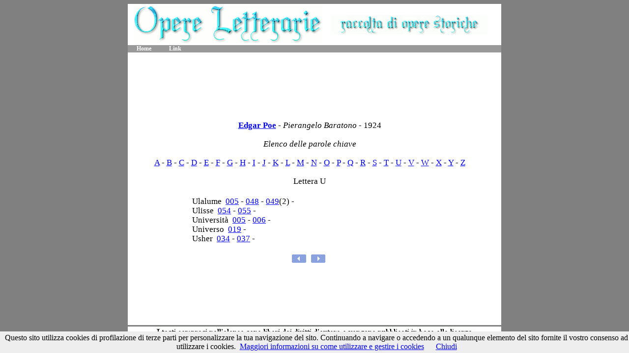

--- FILE ---
content_type: text/html
request_url: https://www.abruzzoinmostra.it/letteratura/baratono_03/edgar-poe-di-pierangelo-baratono-keyword-u.html
body_size: 1336
content:
<!DOCTYPE html
PUBLIC "-//W3C//DTD XHTML 1.1//EN"
http://www.w3.org/TR/xhtml11/DTD/xhtml11.dtd
>
<html xmlns=http://www.w3.org/1999/xhtml xml:lang=it>

<head>
<meta name=keywords content=Edgar Poe  Pierangelo Baratono 
<meta name=description content=Edgar Poe  Pierangelo Baratono>
<title>Edgar Poe.  - Pierangelo Baratono</title>

<link type=text/css rel=stylesheet href=../style.css title=Style media=all />
</head>
<body>
<script src="/cookiechoices.js"></script>
<script>//<![CDATA[
document.addEventListener('DOMContentLoaded', function(event) {
cookieChoices.showCookieConsentBar('Questo sito utilizza cookies di profilazione di terze parti per personalizzare la tua navigazione del sito. Continuando a navigare o accedendo a un qualunque elemento del sito fornite il vostro consenso ad utilizzare i cookies.',
'Chiudi', 'Maggiori informazioni su come utilizzare e gestire i cookies',
'http://www.abruzzoinmostra.it/informativa-cookies.html');
});
//]]></script>

<div id=contenitore>
<div id=header>
<table><tr>
<td>&nbsp</td>
<td><img src=../logosito.gif></td>
<td>&nbsp;&nbsp;</td>
<td><img src=../logosito-bis.gif></td>
</tr></table>
</div>

<ul id=menu>
<li><a href=../index.html>Home</a></li>
<li><a href=../link.html>Link</a></li>
<li></li>
</ul>

<center><br>
<script type="text/javascript"><!--
google_ad_client = "ca-pub-4223130936249829";
/* Cultura (opere) 728x90 */
google_ad_slot = "9539420459";
google_ad_width = 728;
google_ad_height = 90;
//-->
</script>
<script type="text/javascript"
src="//pagead2.googlesyndication.com/pagead/show_ads.js">
</script>
</center>

<div id=colon>
<center><table width=95%><tr><td>

<br><center>

<h3><strong><a href=edgar-poe-di-pierangelo-baratono-index.htm>Edgar Poe</a></strong> 
- 
<i>Pierangelo Baratono</i> - 


1924<br>
<br></center>
<!-- INIZIO ELENCAZIONE DEI LINK-->
<h3>
<center><i>Elenco delle parole chiave</i><br><br>
<a href=edgar-poe-di-pierangelo-baratono-keyword-A.html>A</a> - 
<a href=edgar-poe-di-pierangelo-baratono-keyword-B.html>B</a> - 
<a href=edgar-poe-di-pierangelo-baratono-keyword-C.html>C</a> - 
<a href=edgar-poe-di-pierangelo-baratono-keyword-D.html>D</a> - 
<a href=edgar-poe-di-pierangelo-baratono-keyword-E.html>E</a> - 
<a href=edgar-poe-di-pierangelo-baratono-keyword-F.html>F</a> - 
<a href=edgar-poe-di-pierangelo-baratono-keyword-G.html>G</a> - 
<a href=edgar-poe-di-pierangelo-baratono-keyword-H.html>H</a> - 
<a href=edgar-poe-di-pierangelo-baratono-keyword-I.html>I</a> - 
<a href=edgar-poe-di-pierangelo-baratono-keyword-J.html>J</a> - 
<a href=edgar-poe-di-pierangelo-baratono-keyword-K.html>K</a> - 
<a href=edgar-poe-di-pierangelo-baratono-keyword-L.html>L</a> - 
<a href=edgar-poe-di-pierangelo-baratono-keyword-M.html>M</a> - 
<a href=edgar-poe-di-pierangelo-baratono-keyword-N.html>N</a> - 
<a href=edgar-poe-di-pierangelo-baratono-keyword-O.html>O</a> - 
<a href=edgar-poe-di-pierangelo-baratono-keyword-P.html>P</a> - 
<a href=edgar-poe-di-pierangelo-baratono-keyword-Q.html>Q</a> - 
<a href=edgar-poe-di-pierangelo-baratono-keyword-R.html>R</a> - 
<a href=edgar-poe-di-pierangelo-baratono-keyword-S.html>S</a> - 
<a href=edgar-poe-di-pierangelo-baratono-keyword-T.html>T</a> - 
<a href=edgar-poe-di-pierangelo-baratono-keyword-U.html>U</a> - 
<a href=edgar-poe-di-pierangelo-baratono-keyword-V.html>V</a> - 
<a href=edgar-poe-di-pierangelo-baratono-keyword-W.html>W</a> - 
<a href=edgar-poe-di-pierangelo-baratono-keyword-X.html>X</a> - 
<a href=edgar-poe-di-pierangelo-baratono-keyword-Y.html>Y</a> - 
<a href=edgar-poe-di-pierangelo-baratono-keyword-Z.html>Z</a><br><br>
Lettera U<br><br></center>

<center><table width=75% border=0><tr><td><h3>
&nbsp;&nbsp;&nbsp;Ulalume&nbsp; <a href=edgar-poe-di-pierangelo-baratono-pagt0005.htm>005</a> -  <a href=edgar-poe-di-pierangelo-baratono-pagt0048.htm>048</a> -  <a href=edgar-poe-di-pierangelo-baratono-pagt0049.htm>049</a>(2) - <br>
&nbsp;&nbsp;&nbsp;Ulisse&nbsp; <a href=edgar-poe-di-pierangelo-baratono-pagt0054.htm>054</a> -  <a href=edgar-poe-di-pierangelo-baratono-pagt0055.htm>055</a> - <br>
&nbsp;&nbsp;&nbsp;Universit�&nbsp; <a href=edgar-poe-di-pierangelo-baratono-pagt0005.htm>005</a> -  <a href=edgar-poe-di-pierangelo-baratono-pagt0006.htm>006</a> - <br>
&nbsp;&nbsp;&nbsp;Universo&nbsp; <a href=edgar-poe-di-pierangelo-baratono-pagt0019.htm>019</a> - <br>
&nbsp;&nbsp;&nbsp;Usher&nbsp; <a href=edgar-poe-di-pierangelo-baratono-pagt0034.htm>034</a> -  <a href=edgar-poe-di-pierangelo-baratono-pagt0037.htm>037</a> - <br>

</td></tr></table></center><br>
<center>
<a href=edgar-poe-di-pierangelo-baratono-keyword-T.html><img src=../dietro.gif alt=Pagina_Precedente border=0></a>&nbsp;
<a href=edgar-poe-di-pierangelo-baratono-keyword-V.html><img src=../avanti.gif alt=Pagina_Successiva border=0></a>&nbsp;
</center>
<!-- FINE ELENCAZIONE DEI LINK-->




<br>





</td></tr></table></center>

<center>
<script type="text/javascript"><!--
google_ad_client = "ca-pub-4223130936249829";
/* Cultura (opere) 728x90 */
google_ad_slot = "9539420459";
google_ad_width = 728;
google_ad_height = 90;
//-->
</script>
<script type="text/javascript"
src="//pagead2.googlesyndication.com/pagead/show_ads.js">
</script>
</center>

</div>
<div id=footer>
<center><img src=../footer.gif border=0></center>

</div>
</div>
</body>
</html>


--- FILE ---
content_type: text/html; charset=utf-8
request_url: https://www.google.com/recaptcha/api2/aframe
body_size: 267
content:
<!DOCTYPE HTML><html><head><meta http-equiv="content-type" content="text/html; charset=UTF-8"></head><body><script nonce="rn2gjhfMkEhOINKVhf_f9Q">/** Anti-fraud and anti-abuse applications only. See google.com/recaptcha */ try{var clients={'sodar':'https://pagead2.googlesyndication.com/pagead/sodar?'};window.addEventListener("message",function(a){try{if(a.source===window.parent){var b=JSON.parse(a.data);var c=clients[b['id']];if(c){var d=document.createElement('img');d.src=c+b['params']+'&rc='+(localStorage.getItem("rc::a")?sessionStorage.getItem("rc::b"):"");window.document.body.appendChild(d);sessionStorage.setItem("rc::e",parseInt(sessionStorage.getItem("rc::e")||0)+1);localStorage.setItem("rc::h",'1766235751811');}}}catch(b){}});window.parent.postMessage("_grecaptcha_ready", "*");}catch(b){}</script></body></html>

--- FILE ---
content_type: text/css
request_url: https://www.abruzzoinmostra.it/letteratura/style.css
body_size: 1736
content:
body {background:#808080; text-align:center; font-family:Times New Roman,Helvetica, arial, sans-serif;}

div#contenitore {background:#FFFFFF; width:760px; margin:0 auto; text-align:justify; }

div#header {background:#4A2C3E height:90px;}

div#colon {background: #FFFFFF; width:720px; \width:720px; \width:720px; float:left; padding:10px;}

div#footer {background:#FFFFFF; clear:left; border-top:3px solid #808080; text-align:center; }

h1 {
font : 19px Times New Roman, Verdana, Arial, sans-serif;
color : #0000FF;
text-align:left;
margin-top : 0px;
margin-bottom : 10px;
}

h2 {
font : 18px Times New Roman, Verdana, Arial, sans-serif;
margin : 0px;
padding: 10px 0px 10px 0px;
}

h3 {
font : 17px Times New Roman, Verdana, Arial, sans-serif;
margin-top : 0px;
margin-bottom : 0px;
line-height: 19px;
}

h4 {
font : 16px Times New Roman, Verdana, Arial, sans-serif;
margin-top : 0px;
margin-bottom : 0px;
line-height: 14px;
}


/* uso h6 per scrivere parole chiave con lo stesso colore dello sfondo (invisibili) */

h6 {
font : 17px Times New Roman, Verdana, Arial, sans-serif;
lineheight: 10px;
margin-top : 0px;
margin-bottom : 0px;
line-height: 22px;
}


ul#menu2 {background:#FFFFFF; padding:0; margin:0; borderwidth:
0.1em 0; border-color:#FFFFFF;}
ul#menu2 li a {display:block; color: black; background:#FFFFFF; font-size:11px; lineheight:
2.5em; padding:5px; text-decoration:none; fontfamily: Verdana, Arial, sans-serif; font-weight:bold;}
ul#menu2 li a.current {background:#808080;}
ul#menu2 li a:hover {background:#808080;}

ul#menu {background:#999; padding:0; margin:0; list-style:none; height:15px; }
ul#menu li {float:left;}
ul#menu li a {display:block; color:#FFF; background:#999; font-size:12px; lineheight:
1.5em; padding:0 1.5em; text-decoration:none; fontfamily: Verdana, sans-serif; font-weight:bold;}
ul#menu li a:hover {background:#F60;}

